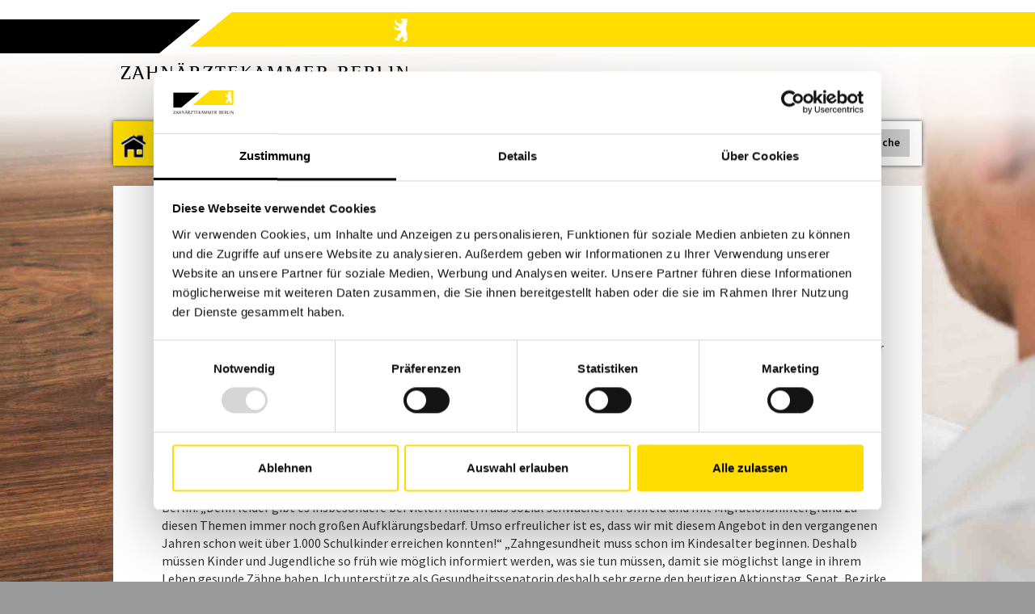

--- FILE ---
content_type: text/html; charset=utf-8
request_url: https://www.zaek-berlin.de/presse/presseinformationen-archiv/presseinformationen-archiv-detail/article/tag-der-zahngesundheit-2018-1.html
body_size: 4905
content:
<!DOCTYPE html>
<html lang="de-DE">
<head>

<meta charset="utf-8">
<!-- 
	- - - - - - - - - - - - - - - - - - - - - - - - - - - - - - - - - - - - - - - - - - - -
		(c) Webdesign/TYPO3/Programmierung:
		Online Now! Gesellschaft für elektronisches Marketing mbH
		Agentur für digitale Kommunikation
		14052 Berlin, Germany
		Reichsstraße 100
		Tel.: +49 30 615082-0
		http://www.online-now.de
			- - - - - - - - - - - - - - - - - - - - - - - - - - - - - - - - - - - - - - - - - - - -

	This website is powered by TYPO3 - inspiring people to share!
	TYPO3 is a free open source Content Management Framework initially created by Kasper Skaarhoj and licensed under GNU/GPL.
	TYPO3 is copyright 1998-2026 of Kasper Skaarhoj. Extensions are copyright of their respective owners.
	Information and contribution at https://typo3.org/
-->




<meta http-equiv="x-ua-compatible" content="IE=edge" />
<meta name="generator" content="TYPO3 CMS" />
<meta name="robots" content="index, follow" />
<meta name="description" content="Zahnärztekammer Berlin" />
<meta name="keywords" content="Zahnärztekammer, Berlin" />
<meta name="viewport" content="width=device-width, initial-scale=1.0" />
<meta name="author" content="Zahnärztekammer Berlin - Körperschaft des öffentlichen Rechts - Stallstraße 1, 10585 Berlin, Telefon (030) 34 808 0" />
<meta name="twitter:card" content="summary" />
<meta name="googlebot" content="index,follow" />
<meta name="rating" content="general" />
<meta name="icbm" content="52.518755, 13.296757" />
<meta name="date" content="2018-05-04" />


<link rel="stylesheet" type="text/css" href="/typo3temp/assets/compressed/zasuche-fa29c50bf54e4d2a8fb2d4f2a7aeaec4.css?1713176350" media="all">
<link rel="stylesheet" type="text/css" href="/typo3temp/assets/compressed/merged-6e14a7abe66f4217628f2cfec3fba417-0741be2899683e2500204df05c9ebead.css?1713176350" media="all">
<link rel="stylesheet" type="text/css" href="/typo3temp/assets/compressed/merged-3b58ca70a115b7f04493c87c631477d4-75b2f97366db0f4f509daaeca573f699.css?1713176350" media="print">



<!--[if lt IE 9]><script src="/typo3conf/ext/on_zaek_distro/Resources/Public/Javascript/html5.js?1585155790" type="text/javascript"></script><![endif]-->


<script id="Cookiebot" src="https://consent.cookiebot.com/uc.js" data-cbid="246760e8-2c03-4ae2-ba08-b3c4d1977bfb" data-blockingmode="auto" type="text/javascript"></script>            <!-- Matomo -->
            <script>
              var _paq = window._paq = window._paq || [];
              /* tracker methods like "setCustomDimension" should be called before "trackPageView" */
              _paq.push(['trackPageView']);
              _paq.push(['enableLinkTracking']);
              (function() {
                var u="//matomo.zaek-berlin.de/";
                _paq.push(['setTrackerUrl', u+'matomo.php']);
                _paq.push(['setSiteId', '1']);
                var d=document, g=d.createElement('script'), s=d.getElementsByTagName('script')[0];
                g.async=true; g.src=u+'matomo.js'; s.parentNode.insertBefore(g,s);
              })();
            </script>
            <!-- End Matomo Code --><title>ZAHNÄRZTEKAMMER BERLIN: Presse - Presseinformationen Archiv - Presseinformationen Archiv Detail</title>				<link rel="shortcut icon" href="/typo3conf/ext/on_zaek_distro/Resources/Public/images/favicon.ico" type="image/x-icon; charset=binary">
				<link rel="icon" href="/typo3conf/ext/on_zaek_distro/Resources/Public/images/favicon.ico" type="image/x-icon; charset=binary">
				<link href="/typo3conf/ext/on_zaek_distro/Resources/Public/images/touch/apple-touch-icon-152×152.png" sizes="152x152" rel="apple-touch-icon">
				<link href="/typo3conf/ext/on_zaek_distro/Resources/Public/images/touch/apple-touch-icon-144×144.png" sizes="144x144" rel="apple-touch-icon">
				<link href="/typo3conf/ext/on_zaek_distro/Resources/Public/images/touch/apple-touch-icon-120×120.png" sizes="120x120" rel="apple-touch-icon">
				<link href="/typo3conf/ext/on_zaek_distro/Resources/Public/images/touch/apple-touch-icon-114×114.png" sizes="114x114" rel="apple-touch-icon">
				<link href="/typo3conf/ext/on_zaek_distro/Resources/Public/images/touch/apple-touch-icon-76×76.png" sizes="76x76" rel="apple-touch-icon">
				<link href="/typo3conf/ext/on_zaek_distro/Resources/Public/images/apple-touch-icon-72×72.png" sizes="72x72" rel="apple-touch-icon">
				<link href="/typo3conf/ext/on_zaek_distro/Resources/Public/images/apple-touch-icon-57×57.png" sizes="57x57" rel="apple-touch-icon">
<link rel="canonical" href="https://www.zaek-berlin.de/presse/presseinformationen-archiv/presseinformationen-archiv-detail/article/tag-der-zahngesundheit-2018-1.html"/>
</head>
<body id="subpage" class="page-548">
<div id="wrapper">
	<header>
		<div id="header">
			<div class="inner">
				<div id="h_left"></div>
				<div class="inner_2">
				<a href="https://www.zaek-berlin.de/index.html" title="ZAEK Berlin" rel="home"><img src="/typo3conf/ext/on_zaek_distro/Resources/Public/images/logo.png"  class="float_left img-responsive"  alt="ZAEK Berlin" ></a>
				
				</div>
				<div id="h_right"></div>
				<button type="button" class="navbar-toggle" data-toggle="collapse" data-target=".navbar-ex1-collapse">
					<span class="sr-only">Auswahl</span>
					<span class="icon-bar"></span>
					<span class="icon-bar"></span>
					<span class="icon-bar"></span>
				</button>
			</div>
		</div>
		<nav class="navbar navbar-default" role="navigation">
		<div id="zaeknavi">
			<div class="container">
				<ul id="mainnavi" class="nav nav-pills hidden-print"><li class="starthome"><a href="https://www.zaek-berlin.de/index.html" title="Zur Startseite"><img src="/typo3conf/ext/on_zaek_distro/Resources/Public/images/home_start.gif" width="30" height="30"   alt="Zur Startseite" ></a></li><li><a href="/zahnaerzte.html" title="Zahnärzte">Zahnärzte</a></li><li><a href="/praxisteam.html" title="Praxisteam">Praxisteam</a></li><li><a href="/patienten.html" title="Patienten">Patienten</a></li><li><a href="/ueber-uns.html" title="Über uns">Über uns</a></li><li><a href="/presse.html" title="Presse" class="active">Presse</a></li><li class="lastItem" id="search"><p id="za-suche"><a href="https://www.kzv-berlin.de/fuer-patienten/zahnarztsuche/" title="Zahnarztsuche" target="_blank">Zahnarztsuche</a></p><p id="suche-button"><span class="glyphicon glyphicon-search" aria-hidden="true"></span><a href="/suche.html" title="Suche">Suche</a></p></li></ul>
			</div>
		</div>
		</nav>
	</header>
	<!-- TYPO3SEARCH_begin -->
	<main><div class="container">
<div class="row">
	<div class="col-md-12 col-sm-12 box box_gesamt">
		<div class="inner">
		
<div id="c2229" class="frame frame-default frame-type-list frame-layout-0"><div class="news-single-item"><div class="news-single-img"><a href="/fileadmin/_processed_/4/f/csm_03-16_Logo_Z%C3%84K_Berlin_3221e8d588.jpg"><img src="/fileadmin/_processed_/4/f/csm_03-16_Logo_Z%C3%84K_Berlin_627bf87fed.jpg" width="240" height="117"   alt="" ></a><p class="news-single-imgcaption" style="width:240px;"></p></div><span class="news-single-datum">20.09.2018</span><h1>Tag der Zahngesundheit 2018</h1><h2>5. erfolgreicher Aktionstag für Berliner Schulkinder an der Charité – Universitätsmedizin Berlin</h2>

		
		Berlin, 20.09.2018&nbsp; – Am 20. September 2018 fand an der Zahnklinik der Charité in Berlin-Wilmersdorf der bereits fünfte Aktionstag für über 200 Berliner Grundschulkinder zum Tag der Zahngesundheit statt. Wie schon in den Vorjahren war die Veranstaltung, die von der Zahnärztekammer Berlin gemeinsam mit der Charité – Universitätsmedizin Berlin, den Zahnärztlichen Diensten der Bezirksämter und der Landesarbeitsgemeinschaft Berlin zur Verhütung von Zahnerkrankungen e.V. (LAG Berlin) sowie vielen weiteren Akteuren organsiert wurde, schnell ausgebucht. Eröffnet wurde das Berliner Programm des seit 1991 jährlich stattfindenden bundesweiten Aktionstages von <b>Dilek Kolat</b>, Senatorin für Gesundheit, Pflege und Gleichstellung, <b>Prof. Dr. Sebastian Paris</b>, Wissenschaftlicher Leiter des CharitéCentrums für Zahn-, Mund- und Kieferheilkunde, und <b>Dr. Karsten Heegewaldt</b>, Präsident der Zahnärztekammer Berlin. „Es ist schön zu sehen, mit welcher sicht- und hörbaren Begeisterung die Kinder an diesem Tag dabei sind und hoffentlich viele Anregungen und die nötige Motivation für die richtige Zahnpflege mit nach Hause nehmen“, so Kammerpräsident Heegewaldt. „Das kindgerechte Programm haben wir gemeinsam mit allen Beteiligten so konzipiert, dass Kinder spielerisch und mit viel Spaß über die wichtigen Themen wie Mundhygiene und zahngesunde Ernährung informiert werden“, ergänzt <b>Dr. Michael Dreyer</b>, Vizepräsident der Zahnärztekammer Berlin. „Denn leider gibt es insbesondere bei vielen Kindern aus sozial schwächerem Umfeld und mit Migrationshintergrund zu diesen Themen immer noch großen Aufklärungsbedarf. Umso erfreulicher ist es, dass wir mit diesem Angebot in den vergangenen Jahren schon weit über 1.000 Schulkinder erreichen konnten!“
„Zahngesundheit muss schon im Kindesalter beginnen. Deshalb müssen Kinder und Jugendliche so früh wie möglich informiert werden, was sie tun müssen, damit sie möglichst lange in ihrem Leben gesunde Zähne haben. Ich unterstütze als Gesundheitssenatorin deshalb sehr gerne den heutigen Aktionstag. Senat, Bezirke, Zahnärztekammer und Charité ziehen beim Thema Zahngesundheit an einem Strang. Deshalb haben wir gemeinsam die Rahmenvereinbarung zur Gruppenprophylaxe im Land Berlin angepasst, um die fachliche Expertise der Zahnärztlichen Dienste der Bezirke stärker in die Landesarbeitsgemeinschaft zur Verhütung von Zahnerkrankungen (LAG) einzubinden“, sagte Gesundheitssenatorin Dilek Kolat, die unter großem Applaus der Kinder im Hörsaal der Charité-Zahnklinik den Aktionstag eröffnete.
In der Schüler-Universität konnten die Mädchen und Jungen in altersgerechten und kurzen Vorträgen Wissenswertes rund um das Thema gesunde Zähne erfahren und wurden höchstpersönlich von Kroko, dem lebensgroßen Zahnputz-Krokodil der LAG Berlin, begrüßt. Im Garten der Zahnklinik beschäftigten sich die Kinder spielerisch mit der Entstehung von Zähnen und Mundgesundheit und fragten die Experten an den verschiedenen Info-Ständen aus. Darüber hinaus gab es verschiedene Mitmach-Aktionen von der Bekämpfung von Zahnbakterien im Baseball-Zelt bis zum „Kino Mundgesundheit“. 
Damit keiner hungrig nach Hause gehen musste, erhielten alle Kinder ein gesundes Frühstück und Mittagessen.<br><br>Hier können Sie <a href="/dateien/Content/Dokumente/Presse/Pressemeldungen/PMs_2018/PM_ZAEK_Berlin_Charit%C3%A920092018.pdf" title="Initiates file download" target="_blank" class="download">diese Pressemitteilung als PDF</a> downloaden.

			

				  	
				 	

					
				 	

					
					

					
					

			
			
			

			<div class="news-single-backlink"><a href="/presse/presseinformationen-archiv.html"><- Zurück zu: Presseinformationen Archiv</a></div></div></div>

		
		</div>
	</div>
</div>
</div></main>
	<!-- TYPO3SEARCH_end -->
	<footer>

	<ul><li><a href="/kontakt-geschaeftszeiten.html" title="Kontakt | Öffnungszeiten">Kontakt | Öffnungszeiten</a></li><li><a href="/impressum.html" title="Impressum">Impressum</a></li><li><a href="/datenschutz.html" title="Datenschutz">Datenschutz</a></li><li><a href="/sitemap-1.html" title="Sitemap">Sitemap</a></li></ul>

<a href="https://www.facebook.com/Zahn%C3%A4rztekammer-Berlin-1182669335207242" title="Zahnärztekammer Berlin auf Facebook" target="_blank" rel="facebook nofollow noopener noreferrer" class="fblink"><img src="/typo3temp/assets/_processed_/f/8/csm_f_logo_RGB-Grey_58_326d6a91b2.png"  class="img-responsive"  alt="Facebook Logo für ZÄK Berlin Auftritt" ></a></footer>
	
	<div id="footerprint">			<div itemscope itemtype="http://schema.org/Organization">
			<div itemprop="description"><a itemprop="url" href="http://www.zaek-berlin.de"><div itemprop="name"><strong>Zahnärztekammer Berlin</strong></div>
			</a></div>
			<div itemprop="address" itemscope itemtype="http://schema.org/PostalAddress">
			 <span itemprop="streetAddress">Stallstraße 1</span>,
			 <span itemprop="postalCode">10585</span> <span itemprop="addressLocality">Berlin</span>,
			 <span itemprop="addressCountry">Deutschland</span>
			</div>
			 Tel: <span itemprop="telephone">(030) 34 808 0</span> | 
			 Fax: <span itemprop="faxNumber">(030) 34 808 200</span> |
			 E-Mail: <span itemprop="email">info@zaek-berlin.de</span>
			</div></div>
</div>

<script src="/typo3conf/ext/on_zaek_distro/Resources/Public/Javascript/cookieconsent.min.js?1585155790" type="text/javascript"></script>
<script src="/typo3conf/ext/on_zaek_distro/Resources/Public/Javascript/jquery.js?1585155790" type="text/javascript"></script>
<script src="/typo3conf/ext/on_zaek_distro/Resources/Public/Javascript/bootstrap.min.js?1585155790" type="text/javascript"></script>
<script src="/typo3conf/ext/on_zaek_distro/Resources/Public/Javascript/jquery.sticky-kit.min.js?1585155790" type="text/javascript"></script>
<script src="/typo3conf/ext/on_zaek_distro/Resources/Public/Javascript/jquery.mmenu.min.all.js?1585155790" type="text/javascript"></script>
<script src="/typo3conf/ext/on_zaek_distro/Resources/Public/Javascript/routie.min.js?1585155790" type="text/javascript"></script>
<script src="/typo3conf/ext/on_zaek_distro/Resources/Public/Javascript/magnific-popup.js?1585155790" type="text/javascript"></script>
<script src="/typo3conf/ext/on_zaek_distro/Resources/Public/Javascript/jquery.scrollTo.min.js?1585155790" type="text/javascript"></script>
<script src="/typo3conf/ext/on_zaek_distro/Resources/Public/Javascript/global.js?1695115175" type="text/javascript"></script>


</body>
</html>

--- FILE ---
content_type: text/css; charset=utf-8
request_url: https://www.zaek-berlin.de/typo3temp/assets/compressed/zasuche-fa29c50bf54e4d2a8fb2d4f2a7aeaec4.css?1713176350
body_size: -163
content:
.zasucheformnormal label{display:block;}


--- FILE ---
content_type: text/css; charset=utf-8
request_url: https://www.zaek-berlin.de/typo3temp/assets/compressed/merged-3b58ca70a115b7f04493c87c631477d4-75b2f97366db0f4f509daaeca573f699.css?1713176350
body_size: 426
content:
.row{margin:0 !important;}a[href]:after{content:none !important;}footer,.page-507 #map_canvas,button.navbar-toggle,nav.navbar,.news-list-browse,.news-single-backlink,#startpage .box .link{display:none;}body{background:0;}#header .inner_2 img{display:none;}#header .inner_2:after{content:url(/dateien/templates/images/logo_print.png);}#startpage main .container > .row{margin:0;}#subpage main .container .row:nth-child(1){margin:0;}.page-548 main .box{width:95%;}.tx-indexedsearch{width:95%;}#wrapper{padding:0;}header{position:static;height:100px;}#header .inner{height:auto;}#header .inner .inner_2{max-width :none  !important;}#header .inner .inner_2 img{margin:0;}#header .inner #h_left{}body main{margin-top:20px;}main .box{border-left:0;border-bottom:0;}main .box .inner{padding:0;}.box_gesamt .inner .row div.left{width:25%;}.box_gesamt .inner .row div.middle{width:25%;}.box_gesamt .inner .row div.right{width:50%;}#startpage .box{width:45% !important;float:left;margin:0 0 20px 0;}#startpage .box .box_haelfte_l,#startpage .box .box_haelfte_r{margin:30px 0 0 0;}#startpage main .box_text p.date{padding:0;}#subpage .box_bild{width:45% !important;float:left;margin:0 10px 20px 0;}#subpage .box_text{width:30% !important;float:left;}#accordion .collapse,#accordionAnsprechpartner .collapse{display:block !important;height:auto !important;}.panel-title > a.collapsed::before,.panel-title > a::before,main #accordionAnsprechpartner .panel-collapse{background:0;}main .box .inner{min-height:260px;}h4.panel-title{font-weight:bold;}h5.panel-title{font-weight:bold;}.panel-title > a{padding:0;}.panel-title > a > span{padding:8px 10px 7px 5px;background-color:#cdcdcd !important;}#accordionAnsprechpartner .panel-body .box_text{width:33% !important;float:left;}#accordionAnsprechpartner .box_text .inner > h5{font-size:1em;}#footerprint{visibility:visible !important;margin-right:auto;margin-left:auto;margin-top:10px;border-top:1px solid #ddd;padding-top:10px;}


--- FILE ---
content_type: application/javascript; charset=utf-8
request_url: https://www.zaek-berlin.de/typo3conf/ext/on_zaek_distro/Resources/Public/Javascript/global.js?1695115175
body_size: 1303
content:
// *****************************************
//
// Javascripts 
// 
// *******************************************


$( document ).ready(function() {

  routie('c:uid', function(uid) {   
    if(parseInt(uid) > 0 && jQuery('#c' + uid).length > 0 && jQuery('#c' + uid).hasClass('panel-collapse')) { 
      if(!jQuery('#c' + uid).hasClass('in')) {
            jQuery('.collapse').collapse('hide');
            jQuery('#accordion').on('hidden.bs.collapse', function () {
              jQuery('#c' + uid).collapse('show');
            });
            jQuery('#accordion').on('shown.bs.collapse', function () {            
              jQuery('body').scrollTo(jQuery('#c' + uid), {offset: function() { return {top:-350}}});
            });
          } else {
            jQuery('body').scrollTo(jQuery('#c' + uid), {offset: function() { return {top:-350}}});
          }
    }
  });   
    // carousel - Intervall setzt Zeit zwischen Slides
    // ----------------------------------------------------------
   $('#myCarousel .carousel-inner .item:first-child').addClass('active');
     $('#myCarousel').carousel({ 
        interval: 7000
     });
    
  
  $('#navipfad_wrapper').stick_in_parent({offset_top: 115});
  
  $("#CookiebotWidget").attr("title","Cookie-Einstellungen");
    
    // #mainnavi
     // Navigation - slider menue
     
     $("#zaeknavi .container").mmenu({
      navbar: {
      add: false
    },
    iconPanels  : {
      add     : true,
      visible    : 1
    },    
    /*navbars: [{
      content: [ 'close' ]
    }],*/   
         offCanvas: {
                "position": "right"
         },
          extensions: ["pageshadow", "effect-listitems-slide"],  
      },
        {                  
         clone: true,
         classNames: {
            selected: "active"
        },
        
      });
  
      var API = $("#zaeknavi  .container").data( "mmenu" );
      $("button.navbar-toggle").click(function() {
       API.open();
      });
    
     /*
      $('.csc-textpic-imagewrap').magnificPopup({
    delegate: 'a', // child items selector, by clicking on it popup will open
    type: 'image'
    // other options
  });
     */
  
  
  // Add it after jquery.magnific-popup.js and before first initialization code
$.extend(true, $.magnificPopup.defaults, {
  tClose: 'Schließen (Esc)', // Alt text on close button
  tLoading: 'Lade ...', // Text that is displayed during loading. Can contain %curr% and %total% keys
  gallery: {
    tPrev: 'Vorheriges (Linke Pfeil-Taste)', // Alt text on left arrow
    tNext: 'Nächstes (Rechte Pfeil-Taste)', // Alt text on right arrow
    tCounter: '%curr% von %total%' // Markup for "1 of 7" counter
  },
  image: {
    tError: '<a href="%url%">Foto/a> konnte nicht geladen werden.' // Error message when image could not be loaded
  },
  ajax: {
    tError: '<a href="%url%">Inhalt</a> konnte nicht geladen werden.' // Error message when ajax request failed
  }
});
  
  
  $('.lightbox').magnificPopup({
  type: 'image',
        gallery: {
      enabled: true
    }
  // other options
})
  
});



    /* decrypt helper function */
function decryptCharcode(n,start,end,offset) {
    n = n + offset;
    if (offset > 0 && n > end) {
        n = start + (n - end - 1);
    } else if (offset < 0 && n < start) {
        n = end - (start - n - 1);
    }
    return String.fromCharCode(n);
}
    /* decrypt string */
function decryptString(enc,offset) {
    var dec = "";
    var len = enc.length;
    for(var i=0; i < len; i++) {
        var n = enc.charCodeAt(i);
        if (n >= 0x2B && n <= 0x3A) {
            dec += decryptCharcode(n,0x2B,0x3A,offset);	/* 0-9 . , - + / : */
        } else if (n >= 0x40 && n <= 0x5A) {
            dec += decryptCharcode(n,0x40,0x5A,offset);	/* A-Z @ */
        } else if (n >= 0x61 && n <= 0x7A) {
            dec += decryptCharcode(n,0x61,0x7A,offset);	/* a-z */
        } else {
            dec += enc.charAt(i);
        }
    }
    return dec;
}
    /* decrypt spam-protected emails */
function linkTo_UnCryptMailto(s) {
    location.href = decryptString(s,-2);
}



    

--- FILE ---
content_type: application/x-javascript
request_url: https://consentcdn.cookiebot.com/consentconfig/246760e8-2c03-4ae2-ba08-b3c4d1977bfb/zaek-berlin.de/configuration.js
body_size: 211
content:
CookieConsent.configuration.tags.push({id:189394773,type:"script",tagID:"",innerHash:"",outerHash:"",tagHash:"2947457397770",url:"https://consent.cookiebot.com/uc.js",resolvedUrl:"https://consent.cookiebot.com/uc.js",cat:[1]});CookieConsent.configuration.tags.push({id:189394774,type:"script",tagID:"",innerHash:"",outerHash:"",tagHash:"8516944138210",url:"",resolvedUrl:"",cat:[3]});